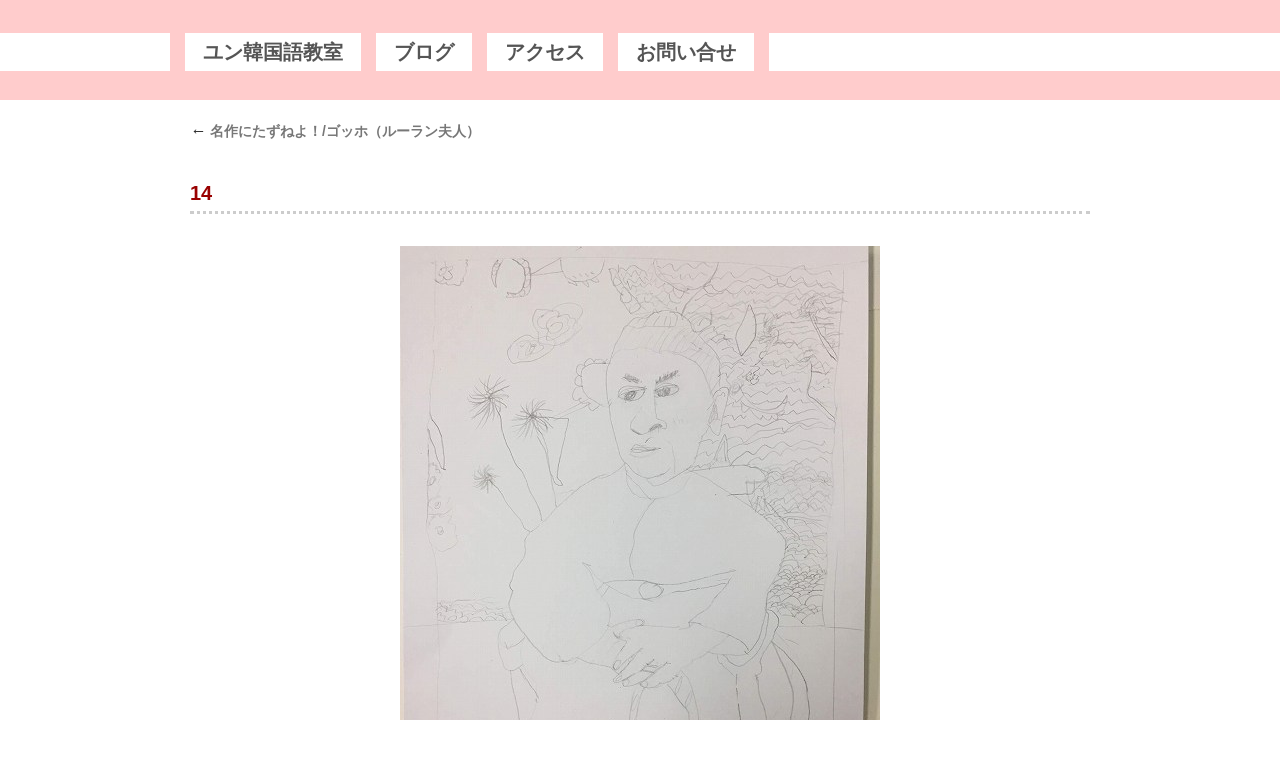

--- FILE ---
content_type: text/html; charset=UTF-8
request_url: https://school.fifoarts.com/%E5%90%8D%E4%BD%9C%E3%81%AB%E3%81%9F%E3%81%9A%E3%81%AD%E3%82%88%EF%BC%81-%E3%82%B4%E3%83%83%E3%83%9B%EF%BC%88%E3%83%AB%E3%83%BC%E3%83%A9%E3%83%B3%E5%A4%AB%E4%BA%BA%EF%BC%89/14-92/
body_size: 4962
content:
<!DOCTYPE html>
<html lang="ja">
<head>
<meta charset="UTF-8" />
<title>
14 | FIFOschool | 愛知県名古屋市名東区望が丘268-1	</title>
<link rel="profile" href="http://gmpg.org/xfn/11" />
<link rel="stylesheet" type="text/css" media="all" href="https://school.fifoarts.com/wp-content/themes/twentyten/style.css" />
<link rel="pingback" href="https://school.fifoarts.com/xmlrpc.php" />
<link rel='dns-prefetch' href='//s.w.org' />
<link rel="alternate" type="application/rss+xml" title="FIFOschool | 愛知県名古屋市名東区望が丘268-1 &raquo; フィード" href="https://school.fifoarts.com/feed/" />
<link rel="alternate" type="application/rss+xml" title="FIFOschool | 愛知県名古屋市名東区望が丘268-1 &raquo; コメントフィード" href="https://school.fifoarts.com/comments/feed/" />
		<script type="text/javascript">
			window._wpemojiSettings = {"baseUrl":"https:\/\/s.w.org\/images\/core\/emoji\/11\/72x72\/","ext":".png","svgUrl":"https:\/\/s.w.org\/images\/core\/emoji\/11\/svg\/","svgExt":".svg","source":{"concatemoji":"https:\/\/school.fifoarts.com\/wp-includes\/js\/wp-emoji-release.min.js?ver=4.9.26"}};
			!function(e,a,t){var n,r,o,i=a.createElement("canvas"),p=i.getContext&&i.getContext("2d");function s(e,t){var a=String.fromCharCode;p.clearRect(0,0,i.width,i.height),p.fillText(a.apply(this,e),0,0);e=i.toDataURL();return p.clearRect(0,0,i.width,i.height),p.fillText(a.apply(this,t),0,0),e===i.toDataURL()}function c(e){var t=a.createElement("script");t.src=e,t.defer=t.type="text/javascript",a.getElementsByTagName("head")[0].appendChild(t)}for(o=Array("flag","emoji"),t.supports={everything:!0,everythingExceptFlag:!0},r=0;r<o.length;r++)t.supports[o[r]]=function(e){if(!p||!p.fillText)return!1;switch(p.textBaseline="top",p.font="600 32px Arial",e){case"flag":return s([55356,56826,55356,56819],[55356,56826,8203,55356,56819])?!1:!s([55356,57332,56128,56423,56128,56418,56128,56421,56128,56430,56128,56423,56128,56447],[55356,57332,8203,56128,56423,8203,56128,56418,8203,56128,56421,8203,56128,56430,8203,56128,56423,8203,56128,56447]);case"emoji":return!s([55358,56760,9792,65039],[55358,56760,8203,9792,65039])}return!1}(o[r]),t.supports.everything=t.supports.everything&&t.supports[o[r]],"flag"!==o[r]&&(t.supports.everythingExceptFlag=t.supports.everythingExceptFlag&&t.supports[o[r]]);t.supports.everythingExceptFlag=t.supports.everythingExceptFlag&&!t.supports.flag,t.DOMReady=!1,t.readyCallback=function(){t.DOMReady=!0},t.supports.everything||(n=function(){t.readyCallback()},a.addEventListener?(a.addEventListener("DOMContentLoaded",n,!1),e.addEventListener("load",n,!1)):(e.attachEvent("onload",n),a.attachEvent("onreadystatechange",function(){"complete"===a.readyState&&t.readyCallback()})),(n=t.source||{}).concatemoji?c(n.concatemoji):n.wpemoji&&n.twemoji&&(c(n.twemoji),c(n.wpemoji)))}(window,document,window._wpemojiSettings);
		</script>
		<style type="text/css">
img.wp-smiley,
img.emoji {
	display: inline !important;
	border: none !important;
	box-shadow: none !important;
	height: 1em !important;
	width: 1em !important;
	margin: 0 .07em !important;
	vertical-align: -0.1em !important;
	background: none !important;
	padding: 0 !important;
}
</style>
<link rel='https://api.w.org/' href='https://school.fifoarts.com/wp-json/' />
<link rel="EditURI" type="application/rsd+xml" title="RSD" href="https://school.fifoarts.com/xmlrpc.php?rsd" />
<link rel="wlwmanifest" type="application/wlwmanifest+xml" href="https://school.fifoarts.com/wp-includes/wlwmanifest.xml" /> 
<meta name="generator" content="WordPress 4.9.26" />
<link rel='shortlink' href='https://school.fifoarts.com/?p=4487' />
<link rel="alternate" type="application/json+oembed" href="https://school.fifoarts.com/wp-json/oembed/1.0/embed?url=https%3A%2F%2Fschool.fifoarts.com%2F%25e5%2590%258d%25e4%25bd%259c%25e3%2581%25ab%25e3%2581%259f%25e3%2581%259a%25e3%2581%25ad%25e3%2582%2588%25ef%25bc%2581-%25e3%2582%25b4%25e3%2583%2583%25e3%2583%259b%25ef%25bc%2588%25e3%2583%25ab%25e3%2583%25bc%25e3%2583%25a9%25e3%2583%25b3%25e5%25a4%25ab%25e4%25ba%25ba%25ef%25bc%2589%2F14-92%2F" />
<link rel="alternate" type="text/xml+oembed" href="https://school.fifoarts.com/wp-json/oembed/1.0/embed?url=https%3A%2F%2Fschool.fifoarts.com%2F%25e5%2590%258d%25e4%25bd%259c%25e3%2581%25ab%25e3%2581%259f%25e3%2581%259a%25e3%2581%25ad%25e3%2582%2588%25ef%25bc%2581-%25e3%2582%25b4%25e3%2583%2583%25e3%2583%259b%25ef%25bc%2588%25e3%2583%25ab%25e3%2583%25bc%25e3%2583%25a9%25e3%2583%25b3%25e5%25a4%25ab%25e4%25ba%25ba%25ef%25bc%2589%2F14-92%2F&#038;format=xml" />
<style type="text/css" id="custom-background-css">
body.custom-background { background-color: #ffffff; }
</style>
		<style type="text/css" id="wp-custom-css">
			body {
  -webkit-text-size-adjust: 100%;
}

/*** 文字設定 ***/
html, body, div, span, applet, object, iframe, h1, h2, h3, h4, h5, h6, p, blockquote, pre, a, abbr, acronym, address, big, cite, code, del, dfn, em, font, ins, kbd, q, s, samp, small, strike, strong, sub, sup, tt, var, dl, dt, dd, ol, ul, li, fieldset, form, label, legend, table, caption, tbody, tfoot, thead, tr, th, td, button, input, select, textarea {
	font-family: sans-serif !important;
}
a { text-decoration: none; }

/*** リストカテゴリー ***/
.lcp_catlist li {
	list-style:none;
	font-size: 18px;
	border-bottom: 1px dotted #000000;
	padding-top: 10px;
	padding-bottom: 10px;
	  -webkit-text-size-adjust: 100%;
}

/***ヘッダタイトル画像***/
#header {
	padding-top: 0px;
}
#site-title a {
		height: 0px;
        display: block;
        overflow: hidden;
}

/*** 背景色 ***/
#wrapper {
background-image: url(/wp-content/uploads/background.gif);
background-repeat: repeat-x; 
  margin-top: 0px;
  padding: 0;	
}

/***投稿日･作成者非表示***/
.entry-utility,
.entry-meta {
    display: none;
}
/***前の投稿、次の投稿非表示***/
.single #nav-below {
     display: none;
}
.single #nav-above {
     display: none;
}


/*** Menu ***/
#wrapper {
	min-width:100%;
	overflow:hidden;
}
/*** メニューバーフォントサイズ***/
#access .menu-header,
div.menu {
	white-space: nowrap;
	margin: 0 auto;
	font-size: 20px;
	width: 940px;
}

/*** メニューバー色***/
#access {
	background: #FFF;
	    width: 100%;
}
/*** メニュー文字色***/
#access a {
	color: #555555;
	padding: 0 18px;
	font-weight:bold;
}
/*** メニューホバー色***/
#access li:hover > a,
#access ul ul :hover > a { 
		background: #800000;
		color: #fff; 
	}
/*** 滞在ページ文字色 ***/
#access ul li.current-menu-item > a,
#access ul li.current-menu-parent > a {
	  background: #800000;
  	color: #fff; 
	font-weight:bold;
}

/*** Menu 区切り線***/
#access ul li{
border-left:15px solid #ffcccc;
border-right:15px solid #ffcccc;
}
#access ul li + li{
border-right:15px solid #ffcccc;
border-left:0px solid #000;
}
 
/*** 投稿ページフォント ***/
#content,
#content textarea {
    line-height: 2.5em;
}
/***フッター２列***/
#footer-widget-area #first{
	line-height: 2.3em;
  float: left;
  margin: 10px 0px;
  width: 400px;
}
#footer-widget-area #second{
  float: left;
  margin: 10px 0px;
  width: 500px;
}
#footer-widget-area #third{
  clear: left;
  margin: 0 10px;
  width: 920px;
}
#footer-widget-area #fourth {
  margin: 0 10px;
  width: 920px;
}
/*** 投稿ページタイトル ***/
#content .entry-title {
	color: #990000;
	font-size: 20px;
	font-weight: bold;
	line-height: 1.8em;
	border-bottom: 3px dotted #ccc;
	margin:0px 0px 20px 0px;
}

/*** ギャラリー枠消し ***/
[id^="gallery-"] img,
[id*=" gallery-"] img {
		padding:3px;
	border:none !important;
}
/***1カラム幅広げる***/
.one-column #content {
	width: 940px;
}
#content {
	margin: 0 auto;
	width: 940px;
}		</style>
	</head>

<body class="attachment attachment-template-default single single-attachment postid-4487 attachmentid-4487 attachment-jpeg custom-background">
<div id="wrapper" class="hfeed">
	<div id="header">
		<div id="masthead">
			<div id="branding" role="banner">
								<div id="site-title">
					<span>
						<a href="https://school.fifoarts.com/" title="FIFOschool | 愛知県名古屋市名東区望が丘268-1" rel="home">FIFOschool | 愛知県名古屋市名東区望が丘268-1</a>
					</span>
				</div>
				<div id="site-description"></div>

							</div><!-- #branding -->

			<div id="access" role="navigation">
								<div class="skip-link screen-reader-text"><a href="#content" title="コンテンツへスキップ">コンテンツへスキップ</a></div>
								<div class="menu-header"><ul id="menu-menu" class="menu"><li id="menu-item-48" class="menu-item menu-item-type-post_type menu-item-object-page menu-item-home menu-item-48"><a href="https://school.fifoarts.com/">ユン韓国語教室</a></li>
<li id="menu-item-5390" class="menu-item menu-item-type-post_type menu-item-object-page menu-item-5390"><a href="https://school.fifoarts.com/blog/">ブログ</a></li>
<li id="menu-item-3531" class="menu-item menu-item-type-post_type menu-item-object-page menu-item-3531"><a href="https://school.fifoarts.com/%e3%82%a2%e3%82%af%e3%82%bb%e3%82%b9/">アクセス</a></li>
<li id="menu-item-6242" class="menu-item menu-item-type-post_type menu-item-object-page menu-item-6242"><a href="https://school.fifoarts.com/%e3%81%8a%e5%95%8f%e3%81%84%e5%90%88%e3%81%9b/">お問い合せ</a></li>
</ul></div>			</div><!-- #access -->
		</div><!-- #masthead -->
	</div><!-- #header -->

	<div id="main">

		<div id="container" class="single-attachment">
			<div id="content" role="main">

			

									<p class="page-title"><a href="https://school.fifoarts.com/%e5%90%8d%e4%bd%9c%e3%81%ab%e3%81%9f%e3%81%9a%e3%81%ad%e3%82%88%ef%bc%81-%e3%82%b4%e3%83%83%e3%83%9b%ef%bc%88%e3%83%ab%e3%83%bc%e3%83%a9%e3%83%b3%e5%a4%ab%e4%ba%ba%ef%bc%89/" title="名作にたずねよ！/ゴッホ（ルーラン夫人） に戻る" rel="gallery">
																<span class="meta-nav">&larr;</span> 名作にたずねよ！/ゴッホ（ルーラン夫人）					</a></p>
				
					<div id="post-4487" class="post-4487 attachment type-attachment status-inherit hentry">
					<h2 class="entry-title">14</h2>

					<div class="entry-meta">
						<span class="meta-prep meta-prep-author">投稿者:</span> <span class="author vcard"><a class="url fn n" href="https://school.fifoarts.com/author/fifoarts/" title="fifo の投稿をすべて表示" rel="author">fifo</a></span>							<span class="meta-sep">|</span>
							<span class="meta-prep meta-prep-entry-date">公開日:</span> <span class="entry-date"><abbr class="published" title="10:57 AM">2019.11.27　</abbr></span> <span class="meta-sep">|</span> フルサイズ: <a href="https://school.fifoarts.com/wp-content/uploads/14-91.jpg" title="フルサイズ画像へのリンク">480 &times; 640</a>ピクセル													</div><!-- .entry-meta -->

						<div class="entry-content">
						<div class="entry-attachment">
							<p class="attachment"><a href="https://school.fifoarts.com/%e5%90%8d%e4%bd%9c%e3%81%ab%e3%81%9f%e3%81%9a%e3%81%ad%e3%82%88%ef%bc%81-%e3%82%b4%e3%83%83%e3%83%9b%ef%bc%88%e3%83%ab%e3%83%bc%e3%83%a9%e3%83%b3%e5%a4%ab%e4%ba%ba%ef%bc%89/15-89/" title="14" rel="attachment">
																	<img width="480" height="640" src="https://school.fifoarts.com/wp-content/uploads/14-91.jpg" class="attachment-900x900 size-900x900" alt="" srcset="https://school.fifoarts.com/wp-content/uploads/14-91.jpg 480w, https://school.fifoarts.com/wp-content/uploads/14-91-225x300.jpg 225w" sizes="(max-width: 480px) 100vw, 480px" />							</a></p>

							<div id="nav-below" class="navigation">
							<div class="nav-previous"><a href='https://school.fifoarts.com/%e5%90%8d%e4%bd%9c%e3%81%ab%e3%81%9f%e3%81%9a%e3%81%ad%e3%82%88%ef%bc%81-%e3%82%b4%e3%83%83%e3%83%9b%ef%bc%88%e3%83%ab%e3%83%bc%e3%83%a9%e3%83%b3%e5%a4%ab%e4%ba%ba%ef%bc%89/13-98/'>13</a></div>
							<div class="nav-next"><a href='https://school.fifoarts.com/%e5%90%8d%e4%bd%9c%e3%81%ab%e3%81%9f%e3%81%9a%e3%81%ad%e3%82%88%ef%bc%81-%e3%82%b4%e3%83%83%e3%83%9b%ef%bc%88%e3%83%ab%e3%83%bc%e3%83%a9%e3%83%b3%e5%a4%ab%e4%ba%ba%ef%bc%89/15-89/'>15</a></div>
						</div><!-- #nav-below -->
							</div><!-- .entry-attachment -->
						<div class="entry-caption">
						</div>

		
					</div><!-- .entry-content -->

					<div class="entry-utility">
						<a href="https://school.fifoarts.com/%e5%90%8d%e4%bd%9c%e3%81%ab%e3%81%9f%e3%81%9a%e3%81%ad%e3%82%88%ef%bc%81-%e3%82%b4%e3%83%83%e3%83%9b%ef%bc%88%e3%83%ab%e3%83%bc%e3%83%a9%e3%83%b3%e5%a4%ab%e4%ba%ba%ef%bc%89/14-92/" title="14 へのパーマリンク" rel="bookmark">パーマリンク</a>											</div><!-- .entry-utility -->
				</div><!-- #post-## -->


			<div id="comments">




</div><!-- #comments -->


			</div><!-- #content -->
		</div><!-- #container -->

	</div><!-- #main -->

	<div id="footer" role="contentinfo">
		<div id="colophon">



			<div id="footer-widget-area" role="complementary">

				<div id="first" class="widget-area">
					<ul class="xoxo">
						<li id="text-9" class="widget-container widget_text">			<div class="textwidget"><p><span style="font-size: 22px;"><b>FIFO school</b></span></p>
<p><span style="font-size: 20px;">〒465-0046<br />
</span><span style="font-size: 20px;">愛知県名古屋市名東区望が丘268-1<br />
</span><span style="font-size: 20px;">にしほマンション1F</span></p>
<p><span style="font-size: 20px;">Tel: 052-777-0600</span></p>
<p><span style="font-size: 18px;">■｢本郷駅｣･｢藤が丘駅｣より徒歩１０分</span></p>
</div>
		</li>					</ul>
				</div><!-- #first .widget-area -->

				<div id="second" class="widget-area">
					<ul class="xoxo">
						<li id="custom_html-2" class="widget_text widget-container widget_custom_html"><div class="textwidget custom-html-widget"><iframe src="https://www.google.com/maps/embed?pb=!1m18!1m12!1m3!1d3261.2375591168375!2d137.0190128157998!3d35.1756311651402!2m3!1f0!2f0!3f0!3m2!1i1024!2i768!4f13.1!3m3!1m2!1s0x6003659dc6061061%3A0x818ad921b8ed03be!2sGallery%20FINGER%20FORUM!5e0!3m2!1sja!2sjp!4v1629112110407!5m2!1sja!2sjp" width="550" height="300" style="border:0;" allowfullscreen="" loading="lazy"></iframe></div></li>					</ul>
				</div><!-- #second .widget-area -->



			</div><!-- #footer-widget-area -->
<div align="left">
			<div id="site-info">
       <p>(c) 2011 - 2026 FINGER FORUM.</p>
							</div><!-- #site-info -->
</div>
			<div id="site-generator">

			</div><!-- #site-generator -->

		</div><!-- #colophon -->
	</div><!-- #footer -->

</div><!-- #wrapper -->

<script type='text/javascript' src='https://school.fifoarts.com/wp-includes/js/comment-reply.min.js?ver=4.9.26'></script>
<script type='text/javascript' src='https://school.fifoarts.com/wp-includes/js/wp-embed.min.js?ver=4.9.26'></script>
</body>
</html>
